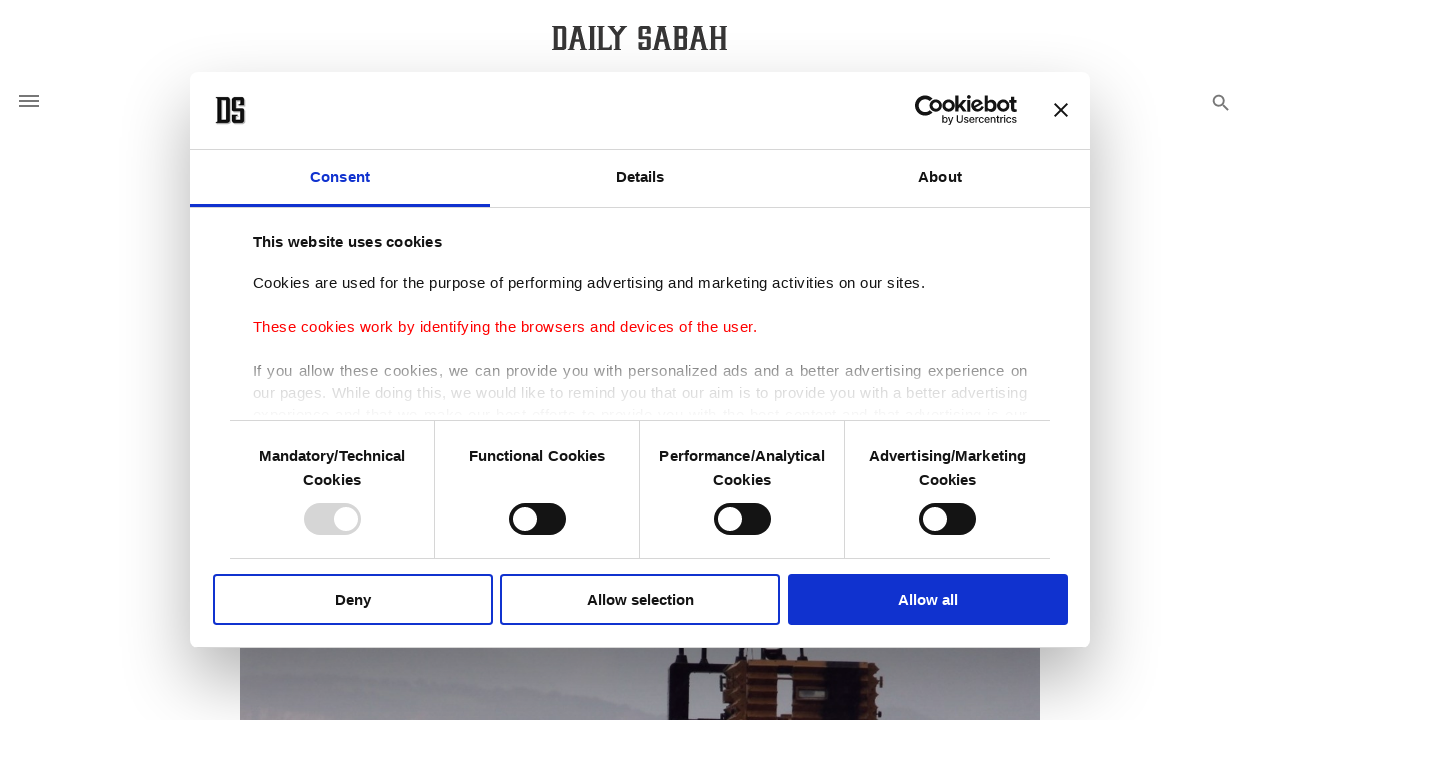

--- FILE ---
content_type: text/html; charset=UTF-8
request_url: https://www.dailysabah.com/article_count/128537
body_size: -82
content:
Article Id: 128537- Visit_count: 4</br>counter_mod: 10<br> mod: 4